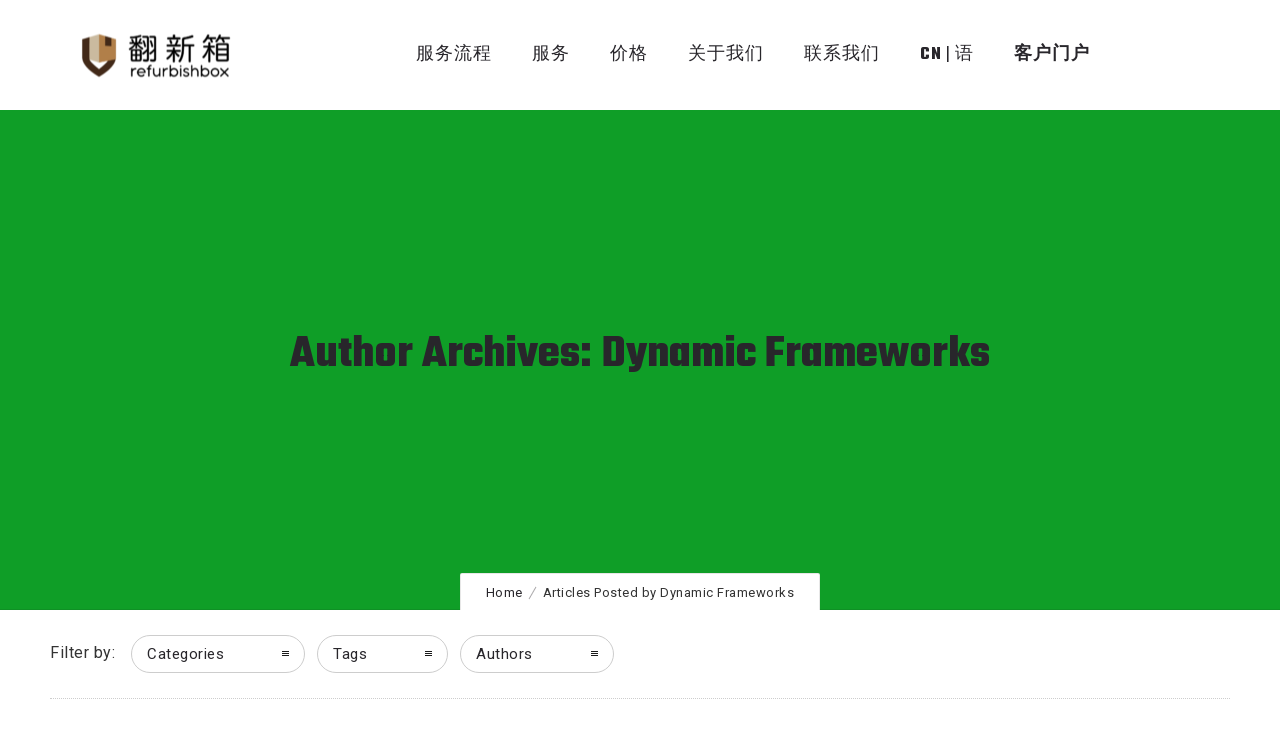

--- FILE ---
content_type: text/html; charset=UTF-8
request_url: https://refurbishbox.cn/index.php/author/lord/
body_size: 17307
content:
<!DOCTYPE html>
<!--[if lt IE 7]>      <html class="no-js ie lt-ie9 lt-ie8 lt-ie7" dir="ltr" lang="en-US"
	prefix="og: https://ogp.me/ns#" > <![endif]-->
<!--[if IE 7]>         <html class="no-js ie lt-ie9 lt-ie8" dir="ltr" lang="en-US"
	prefix="og: https://ogp.me/ns#" > <![endif]-->
<!--[if IE 8]>         <html class="no-js ie lt-ie9" dir="ltr" lang="en-US"
	prefix="og: https://ogp.me/ns#" > <![endif]-->
<!--[if gt IE 8]>      <html class="no-js ie lt-ie10" dir="ltr" lang="en-US"
	prefix="og: https://ogp.me/ns#" > <![endif]-->
<!--[if gt IE 9]><!--> <html class="no-ie" dir="ltr" lang="en-US"
	prefix="og: https://ogp.me/ns#" > <!--<![endif]-->
<head>
    <meta charset="utf-8">
    		<link rel="icon" type="image/png" href="https://refurbishbox.cn/wp-content/uploads/2022/11/favicon.png" />
				<link rel="apple-touch-icon" href="https://refurbishbox.cn/wp-content/uploads/2022/11/favicon.png">
				<link rel="apple-touch-icon" sizes="76x76" href="https://refurbishbox.cn/wp-content/uploads/2022/11/favicon.png">
				<link rel="apple-touch-icon" sizes="120x120" href="https://refurbishbox.cn/wp-content/uploads/2022/11/favicon.png">
				<link rel="apple-touch-icon" sizes="152x152" href="https://refurbishbox.cn/wp-content/uploads/2022/11/favicon.png">
	    <meta name="viewport" content="width=device-width, initial-scale=1.0" />
    <!--[if lte IE 9]>
        <script src="https://refurbishbox.cn/wp-content/themes/dfd-ronneby/assets/js/html5shiv.js"></script>
    <![endif]-->
    <!--[if lte IE 8]>
        <script src="https://refurbishbox.cn/wp-content/themes/dfd-ronneby/assets/js/excanvas.compiled.js"></script>
    <![endif]-->
	<!-- Meta Pixel Code -->
	<script>
	!function(f,b,e,v,n,t,s)
	{if(f.fbq)return;n=f.fbq=function(){n.callMethod?
	n.callMethod.apply(n,arguments):n.queue.push(arguments)};
	if(!f._fbq)f._fbq=n;n.push=n;n.loaded=!0;n.version='2.0';
	n.queue=[];t=b.createElement(e);t.async=!0;
	t.src=v;s=b.getElementsByTagName(e)[0];
	s.parentNode.insertBefore(t,s)}(window, document,'script',
	'https://connect.facebook.net/en_US/fbevents.js');
	fbq('init', '1342384026293774');
	fbq('track', 'PageView');
	</script>
	<noscript><img height="1" width="1" style="display:none"
	src="https://www.facebook.com/tr?id=1342384026293774&ev=PageView&noscript=1"
	/></noscript>
	<!-- End Meta Pixel Code -->
    
	<link rel="alternate" type="application/rss+xml" title="翻新箱 Feed" href="https://refurbishbox.cn/feed/">
<title>Dynamic Frameworks - 翻新箱</title>

		<!-- All in One SEO 4.2.7.1 - aioseo.com -->
		<meta name="robots" content="max-image-preview:large" />
		<link rel="canonical" href="https://refurbishbox.cn/author/lord/" />
		<meta name="generator" content="All in One SEO (AIOSEO) 4.2.7.1 " />
		<script type="application/ld+json" class="aioseo-schema">
			{"@context":"https:\/\/schema.org","@graph":[{"@type":"BreadcrumbList","@id":"https:\/\/refurbishbox.cn\/author\/lord\/#breadcrumblist","itemListElement":[{"@type":"ListItem","@id":"https:\/\/refurbishbox.cn\/#listItem","position":1,"item":{"@type":"WebPage","@id":"https:\/\/refurbishbox.cn\/","name":"Home","description":"\u7f8e\u56fdRefurbishBox\u516c\u53f8\u63d0\u4f9b\u6d77\u5916\u9000\u8d27\u7ffb\u65b0\u3001\u9000\u8d27\u5904\u7406\u3001\u6d77\u5916\u7ef4\u4fee\u3001\u7ffb\u65b0\u3001\u5305\u88c5\u3001\u66f4\u540d\u3002\u6211\u4eec\u7684\u56e2\u961f\u5c06\u5e2e\u52a9\u4ece\u9000\u56de\u7684\u4ea7\u54c1\u4e2d\u5236\u4f5c\u65b0\u4ea7\u54c1\u5e76\u5c06\u5176\u8fd0\u56de\u4efb\u4f55\u5e02\u573a.","url":"https:\/\/refurbishbox.cn\/"},"nextItem":"https:\/\/refurbishbox.cn\/author\/lord\/#listItem"},{"@type":"ListItem","@id":"https:\/\/refurbishbox.cn\/author\/lord\/#listItem","position":2,"item":{"@type":"WebPage","@id":"https:\/\/refurbishbox.cn\/author\/lord\/","name":"Dynamic Frameworks","url":"https:\/\/refurbishbox.cn\/author\/lord\/"},"previousItem":"https:\/\/refurbishbox.cn\/#listItem"}]},{"@type":"CollectionPage","@id":"https:\/\/refurbishbox.cn\/author\/lord\/#collectionpage","url":"https:\/\/refurbishbox.cn\/author\/lord\/","name":"Dynamic Frameworks - \u7ffb\u65b0\u7bb1","inLanguage":"en-US","isPartOf":{"@id":"https:\/\/refurbishbox.cn\/#website"},"breadcrumb":{"@id":"https:\/\/refurbishbox.cn\/author\/lord\/#breadcrumblist"}},{"@type":"Organization","@id":"https:\/\/refurbishbox.cn\/#organization","name":"\u7ffb\u65b0\u7bb1","url":"https:\/\/refurbishbox.cn\/","logo":{"@type":"ImageObject","url":"https:\/\/refurbishbox.cn\/wp-content\/uploads\/2022\/11\/favicon.png","@id":"https:\/\/refurbishbox.cn\/#organizationLogo","width":210,"height":210},"image":{"@id":"https:\/\/refurbishbox.cn\/#organizationLogo"},"sameAs":["https:\/\/www.facebook.com\/RefurbishBox"]},{"@type":"Person","@id":"https:\/\/refurbishbox.cn\/index.php\/author\/lord\/#author","url":"https:\/\/refurbishbox.cn\/index.php\/author\/lord\/","name":"Dynamic Frameworks","image":{"@type":"ImageObject","@id":"https:\/\/refurbishbox.cn\/author\/lord\/#authorImage","url":"https:\/\/secure.gravatar.com\/avatar\/980ad64e75dc7468349bcbaf3c9cd9a4?s=96&d=mm&r=g","width":96,"height":96,"caption":"Dynamic Frameworks"},"sameAs":["https:\/\/www.facebook.com\/RefurbishBox"],"mainEntityOfPage":{"#id":"https:\/\/refurbishbox.cn\/author\/lord\/#profilepage"}},{"@type":"WebSite","@id":"https:\/\/refurbishbox.cn\/#website","url":"https:\/\/refurbishbox.cn\/","name":"\u7ffb\u65b0\u7bb1","description":"\u7f8e\u56fd\u7684\u9006\u5411\u7269\u6d41\u670d\u52a1","inLanguage":"en-US","publisher":{"@id":"https:\/\/refurbishbox.cn\/#organization"}}]}
		</script>
		<!-- All in One SEO -->

<link rel='dns-prefetch' href='//www.googletagmanager.com' />
<link rel='dns-prefetch' href='//fonts.googleapis.com' />
<link rel='dns-prefetch' href='//pagead2.googlesyndication.com' />
<link rel='preconnect' href='https://fonts.gstatic.com' crossorigin />
<link rel="alternate" type="application/rss+xml" title="翻新箱 &raquo; Feed" href="https://refurbishbox.cn/index.php/feed/" />
<link rel="alternate" type="application/rss+xml" title="翻新箱 &raquo; Comments Feed" href="https://refurbishbox.cn/index.php/comments/feed/" />
<link rel="alternate" type="application/rss+xml" title="翻新箱 &raquo; Posts by Dynamic Frameworks Feed" href="https://refurbishbox.cn/index.php/author/lord/feed/" />
		<!-- This site uses the Google Analytics by MonsterInsights plugin v8.10.1 - Using Analytics tracking - https://www.monsterinsights.com/ -->
		<!-- Note: MonsterInsights is not currently configured on this site. The site owner needs to authenticate with Google Analytics in the MonsterInsights settings panel. -->
					<!-- No UA code set -->
				<!-- / Google Analytics by MonsterInsights -->
		<script type="text/javascript">
window._wpemojiSettings = {"baseUrl":"https:\/\/s.w.org\/images\/core\/emoji\/14.0.0\/72x72\/","ext":".png","svgUrl":"https:\/\/s.w.org\/images\/core\/emoji\/14.0.0\/svg\/","svgExt":".svg","source":{"concatemoji":"https:\/\/refurbishbox.cn\/wp-includes\/js\/wp-emoji-release.min.js?ver=6.1"}};
/*! This file is auto-generated */
!function(e,a,t){var n,r,o,i=a.createElement("canvas"),p=i.getContext&&i.getContext("2d");function s(e,t){var a=String.fromCharCode,e=(p.clearRect(0,0,i.width,i.height),p.fillText(a.apply(this,e),0,0),i.toDataURL());return p.clearRect(0,0,i.width,i.height),p.fillText(a.apply(this,t),0,0),e===i.toDataURL()}function c(e){var t=a.createElement("script");t.src=e,t.defer=t.type="text/javascript",a.getElementsByTagName("head")[0].appendChild(t)}for(o=Array("flag","emoji"),t.supports={everything:!0,everythingExceptFlag:!0},r=0;r<o.length;r++)t.supports[o[r]]=function(e){if(p&&p.fillText)switch(p.textBaseline="top",p.font="600 32px Arial",e){case"flag":return s([127987,65039,8205,9895,65039],[127987,65039,8203,9895,65039])?!1:!s([55356,56826,55356,56819],[55356,56826,8203,55356,56819])&&!s([55356,57332,56128,56423,56128,56418,56128,56421,56128,56430,56128,56423,56128,56447],[55356,57332,8203,56128,56423,8203,56128,56418,8203,56128,56421,8203,56128,56430,8203,56128,56423,8203,56128,56447]);case"emoji":return!s([129777,127995,8205,129778,127999],[129777,127995,8203,129778,127999])}return!1}(o[r]),t.supports.everything=t.supports.everything&&t.supports[o[r]],"flag"!==o[r]&&(t.supports.everythingExceptFlag=t.supports.everythingExceptFlag&&t.supports[o[r]]);t.supports.everythingExceptFlag=t.supports.everythingExceptFlag&&!t.supports.flag,t.DOMReady=!1,t.readyCallback=function(){t.DOMReady=!0},t.supports.everything||(n=function(){t.readyCallback()},a.addEventListener?(a.addEventListener("DOMContentLoaded",n,!1),e.addEventListener("load",n,!1)):(e.attachEvent("onload",n),a.attachEvent("onreadystatechange",function(){"complete"===a.readyState&&t.readyCallback()})),(e=t.source||{}).concatemoji?c(e.concatemoji):e.wpemoji&&e.twemoji&&(c(e.twemoji),c(e.wpemoji)))}(window,document,window._wpemojiSettings);
</script>
<style type="text/css">
img.wp-smiley,
img.emoji {
	display: inline !important;
	border: none !important;
	box-shadow: none !important;
	height: 1em !important;
	width: 1em !important;
	margin: 0 0.07em !important;
	vertical-align: -0.1em !important;
	background: none !important;
	padding: 0 !important;
}
</style>
	<link rel="stylesheet" href="https://refurbishbox.cn/wp-content/plugins/litespeed-cache/assets/css/litespeed-dummy.css?ver=6.1">
<link rel="stylesheet" href="https://refurbishbox.cn/wp-content/themes/dfd-ronneby/assets/fonts/dfd_icon_set/dfd_icon_set.css?ver=6.1">
<link rel="stylesheet" href="https://refurbishbox.cn/wp-includes/css/dist/block-library/style.min.css?ver=6.1">
<link rel="stylesheet" href="https://refurbishbox.cn/wp-includes/css/classic-themes.min.css?ver=1">
<style id='global-styles-inline-css' type='text/css'>
body{--wp--preset--color--black: #000000;--wp--preset--color--cyan-bluish-gray: #abb8c3;--wp--preset--color--white: #ffffff;--wp--preset--color--pale-pink: #f78da7;--wp--preset--color--vivid-red: #cf2e2e;--wp--preset--color--luminous-vivid-orange: #ff6900;--wp--preset--color--luminous-vivid-amber: #fcb900;--wp--preset--color--light-green-cyan: #7bdcb5;--wp--preset--color--vivid-green-cyan: #00d084;--wp--preset--color--pale-cyan-blue: #8ed1fc;--wp--preset--color--vivid-cyan-blue: #0693e3;--wp--preset--color--vivid-purple: #9b51e0;--wp--preset--gradient--vivid-cyan-blue-to-vivid-purple: linear-gradient(135deg,rgba(6,147,227,1) 0%,rgb(155,81,224) 100%);--wp--preset--gradient--light-green-cyan-to-vivid-green-cyan: linear-gradient(135deg,rgb(122,220,180) 0%,rgb(0,208,130) 100%);--wp--preset--gradient--luminous-vivid-amber-to-luminous-vivid-orange: linear-gradient(135deg,rgba(252,185,0,1) 0%,rgba(255,105,0,1) 100%);--wp--preset--gradient--luminous-vivid-orange-to-vivid-red: linear-gradient(135deg,rgba(255,105,0,1) 0%,rgb(207,46,46) 100%);--wp--preset--gradient--very-light-gray-to-cyan-bluish-gray: linear-gradient(135deg,rgb(238,238,238) 0%,rgb(169,184,195) 100%);--wp--preset--gradient--cool-to-warm-spectrum: linear-gradient(135deg,rgb(74,234,220) 0%,rgb(151,120,209) 20%,rgb(207,42,186) 40%,rgb(238,44,130) 60%,rgb(251,105,98) 80%,rgb(254,248,76) 100%);--wp--preset--gradient--blush-light-purple: linear-gradient(135deg,rgb(255,206,236) 0%,rgb(152,150,240) 100%);--wp--preset--gradient--blush-bordeaux: linear-gradient(135deg,rgb(254,205,165) 0%,rgb(254,45,45) 50%,rgb(107,0,62) 100%);--wp--preset--gradient--luminous-dusk: linear-gradient(135deg,rgb(255,203,112) 0%,rgb(199,81,192) 50%,rgb(65,88,208) 100%);--wp--preset--gradient--pale-ocean: linear-gradient(135deg,rgb(255,245,203) 0%,rgb(182,227,212) 50%,rgb(51,167,181) 100%);--wp--preset--gradient--electric-grass: linear-gradient(135deg,rgb(202,248,128) 0%,rgb(113,206,126) 100%);--wp--preset--gradient--midnight: linear-gradient(135deg,rgb(2,3,129) 0%,rgb(40,116,252) 100%);--wp--preset--duotone--dark-grayscale: url('#wp-duotone-dark-grayscale');--wp--preset--duotone--grayscale: url('#wp-duotone-grayscale');--wp--preset--duotone--purple-yellow: url('#wp-duotone-purple-yellow');--wp--preset--duotone--blue-red: url('#wp-duotone-blue-red');--wp--preset--duotone--midnight: url('#wp-duotone-midnight');--wp--preset--duotone--magenta-yellow: url('#wp-duotone-magenta-yellow');--wp--preset--duotone--purple-green: url('#wp-duotone-purple-green');--wp--preset--duotone--blue-orange: url('#wp-duotone-blue-orange');--wp--preset--font-size--small: 13px;--wp--preset--font-size--medium: 20px;--wp--preset--font-size--large: 36px;--wp--preset--font-size--x-large: 42px;--wp--preset--spacing--20: 0.44rem;--wp--preset--spacing--30: 0.67rem;--wp--preset--spacing--40: 1rem;--wp--preset--spacing--50: 1.5rem;--wp--preset--spacing--60: 2.25rem;--wp--preset--spacing--70: 3.38rem;--wp--preset--spacing--80: 5.06rem;}:where(.is-layout-flex){gap: 0.5em;}body .is-layout-flow > .alignleft{float: left;margin-inline-start: 0;margin-inline-end: 2em;}body .is-layout-flow > .alignright{float: right;margin-inline-start: 2em;margin-inline-end: 0;}body .is-layout-flow > .aligncenter{margin-left: auto !important;margin-right: auto !important;}body .is-layout-constrained > .alignleft{float: left;margin-inline-start: 0;margin-inline-end: 2em;}body .is-layout-constrained > .alignright{float: right;margin-inline-start: 2em;margin-inline-end: 0;}body .is-layout-constrained > .aligncenter{margin-left: auto !important;margin-right: auto !important;}body .is-layout-constrained > :where(:not(.alignleft):not(.alignright):not(.alignfull)){max-width: var(--wp--style--global--content-size);margin-left: auto !important;margin-right: auto !important;}body .is-layout-constrained > .alignwide{max-width: var(--wp--style--global--wide-size);}body .is-layout-flex{display: flex;}body .is-layout-flex{flex-wrap: wrap;align-items: center;}body .is-layout-flex > *{margin: 0;}:where(.wp-block-columns.is-layout-flex){gap: 2em;}.has-black-color{color: var(--wp--preset--color--black) !important;}.has-cyan-bluish-gray-color{color: var(--wp--preset--color--cyan-bluish-gray) !important;}.has-white-color{color: var(--wp--preset--color--white) !important;}.has-pale-pink-color{color: var(--wp--preset--color--pale-pink) !important;}.has-vivid-red-color{color: var(--wp--preset--color--vivid-red) !important;}.has-luminous-vivid-orange-color{color: var(--wp--preset--color--luminous-vivid-orange) !important;}.has-luminous-vivid-amber-color{color: var(--wp--preset--color--luminous-vivid-amber) !important;}.has-light-green-cyan-color{color: var(--wp--preset--color--light-green-cyan) !important;}.has-vivid-green-cyan-color{color: var(--wp--preset--color--vivid-green-cyan) !important;}.has-pale-cyan-blue-color{color: var(--wp--preset--color--pale-cyan-blue) !important;}.has-vivid-cyan-blue-color{color: var(--wp--preset--color--vivid-cyan-blue) !important;}.has-vivid-purple-color{color: var(--wp--preset--color--vivid-purple) !important;}.has-black-background-color{background-color: var(--wp--preset--color--black) !important;}.has-cyan-bluish-gray-background-color{background-color: var(--wp--preset--color--cyan-bluish-gray) !important;}.has-white-background-color{background-color: var(--wp--preset--color--white) !important;}.has-pale-pink-background-color{background-color: var(--wp--preset--color--pale-pink) !important;}.has-vivid-red-background-color{background-color: var(--wp--preset--color--vivid-red) !important;}.has-luminous-vivid-orange-background-color{background-color: var(--wp--preset--color--luminous-vivid-orange) !important;}.has-luminous-vivid-amber-background-color{background-color: var(--wp--preset--color--luminous-vivid-amber) !important;}.has-light-green-cyan-background-color{background-color: var(--wp--preset--color--light-green-cyan) !important;}.has-vivid-green-cyan-background-color{background-color: var(--wp--preset--color--vivid-green-cyan) !important;}.has-pale-cyan-blue-background-color{background-color: var(--wp--preset--color--pale-cyan-blue) !important;}.has-vivid-cyan-blue-background-color{background-color: var(--wp--preset--color--vivid-cyan-blue) !important;}.has-vivid-purple-background-color{background-color: var(--wp--preset--color--vivid-purple) !important;}.has-black-border-color{border-color: var(--wp--preset--color--black) !important;}.has-cyan-bluish-gray-border-color{border-color: var(--wp--preset--color--cyan-bluish-gray) !important;}.has-white-border-color{border-color: var(--wp--preset--color--white) !important;}.has-pale-pink-border-color{border-color: var(--wp--preset--color--pale-pink) !important;}.has-vivid-red-border-color{border-color: var(--wp--preset--color--vivid-red) !important;}.has-luminous-vivid-orange-border-color{border-color: var(--wp--preset--color--luminous-vivid-orange) !important;}.has-luminous-vivid-amber-border-color{border-color: var(--wp--preset--color--luminous-vivid-amber) !important;}.has-light-green-cyan-border-color{border-color: var(--wp--preset--color--light-green-cyan) !important;}.has-vivid-green-cyan-border-color{border-color: var(--wp--preset--color--vivid-green-cyan) !important;}.has-pale-cyan-blue-border-color{border-color: var(--wp--preset--color--pale-cyan-blue) !important;}.has-vivid-cyan-blue-border-color{border-color: var(--wp--preset--color--vivid-cyan-blue) !important;}.has-vivid-purple-border-color{border-color: var(--wp--preset--color--vivid-purple) !important;}.has-vivid-cyan-blue-to-vivid-purple-gradient-background{background: var(--wp--preset--gradient--vivid-cyan-blue-to-vivid-purple) !important;}.has-light-green-cyan-to-vivid-green-cyan-gradient-background{background: var(--wp--preset--gradient--light-green-cyan-to-vivid-green-cyan) !important;}.has-luminous-vivid-amber-to-luminous-vivid-orange-gradient-background{background: var(--wp--preset--gradient--luminous-vivid-amber-to-luminous-vivid-orange) !important;}.has-luminous-vivid-orange-to-vivid-red-gradient-background{background: var(--wp--preset--gradient--luminous-vivid-orange-to-vivid-red) !important;}.has-very-light-gray-to-cyan-bluish-gray-gradient-background{background: var(--wp--preset--gradient--very-light-gray-to-cyan-bluish-gray) !important;}.has-cool-to-warm-spectrum-gradient-background{background: var(--wp--preset--gradient--cool-to-warm-spectrum) !important;}.has-blush-light-purple-gradient-background{background: var(--wp--preset--gradient--blush-light-purple) !important;}.has-blush-bordeaux-gradient-background{background: var(--wp--preset--gradient--blush-bordeaux) !important;}.has-luminous-dusk-gradient-background{background: var(--wp--preset--gradient--luminous-dusk) !important;}.has-pale-ocean-gradient-background{background: var(--wp--preset--gradient--pale-ocean) !important;}.has-electric-grass-gradient-background{background: var(--wp--preset--gradient--electric-grass) !important;}.has-midnight-gradient-background{background: var(--wp--preset--gradient--midnight) !important;}.has-small-font-size{font-size: var(--wp--preset--font-size--small) !important;}.has-medium-font-size{font-size: var(--wp--preset--font-size--medium) !important;}.has-large-font-size{font-size: var(--wp--preset--font-size--large) !important;}.has-x-large-font-size{font-size: var(--wp--preset--font-size--x-large) !important;}
.wp-block-navigation a:where(:not(.wp-element-button)){color: inherit;}
:where(.wp-block-columns.is-layout-flex){gap: 2em;}
.wp-block-pullquote{font-size: 1.5em;line-height: 1.6;}
</style>
<link rel="stylesheet" href="https://refurbishbox.cn/wp-content/themes/dfd-ronneby/assets/css/visual-composer.css">
<link rel="stylesheet" href="https://refurbishbox.cn/wp-content/themes/dfd-ronneby/assets/css/app.css">
<link rel="stylesheet" href="https://refurbishbox.cn/wp-content/themes/dfd-ronneby/assets/css/mobile-responsive.css">
<link rel="stylesheet" href="//refurbishbox.cn/wp-content/uploads/redux/options.css">
<link rel="stylesheet" href="https://refurbishbox.cn/wp-content/themes/dfd-ronneby/style.css">
<link rel="stylesheet" href="https://refurbishbox.cn/wp-content/themes/dfd-ronneby/assets/css/site-preloader.css">
<link rel="stylesheet" href="https://refurbishbox.cn/wp-content/themes/dfd-ronneby/assets/css/styled-button.css">
<link rel="preload" as="style" href="https://fonts.googleapis.com/css?family=Roboto:100,300,400,500,700,900,100italic,300italic,400italic,500italic,700italic,900italic%7CTeko:300,400,500,600,700&#038;subset=latin&#038;display=swap&#038;ver=1668244416" /><link rel="stylesheet" href="https://fonts.googleapis.com/css?family=Roboto:100,300,400,500,700,900,100italic,300italic,400italic,500italic,700italic,900italic%7CTeko:300,400,500,600,700&#038;subset=latin&#038;display=swap&#038;ver=1668244416" media="print" onload="this.media='all'"><noscript><link rel="stylesheet" href="https://fonts.googleapis.com/css?family=Roboto:100,300,400,500,700,900,100italic,300italic,400italic,500italic,700italic,900italic%7CTeko:300,400,500,600,700&#038;subset=latin&#038;display=swap&#038;ver=1668244416" /></noscript><script type='text/javascript' src='https://refurbishbox.cn/wp-includes/js/jquery/jquery.min.js?ver=3.6.1' id='jquery-core-js'></script>
<script type='text/javascript' src='https://refurbishbox.cn/wp-includes/js/jquery/jquery-migrate.min.js?ver=3.3.2' id='jquery-migrate-js'></script>
<script type='text/javascript' src='https://refurbishbox.cn/wp-content/themes/dfd-ronneby/assets/js/jquery.queryloader2.min.js' id='dfd_queryloader2-js'></script>

<!-- Google Analytics snippet added by Site Kit -->
<script type='text/javascript' src='https://www.googletagmanager.com/gtag/js?id=UA-205378742-2' id='google_gtagjs-js' async></script>
<script type='text/javascript' id='google_gtagjs-js-after'>
window.dataLayer = window.dataLayer || [];function gtag(){dataLayer.push(arguments);}
gtag('set', 'linker', {"domains":["refurbishbox.cn"]} );
gtag("js", new Date());
gtag("set", "developer_id.dZTNiMT", true);
gtag("config", "UA-205378742-2", {"anonymize_ip":true});
gtag("config", "G-17847B6RWS");
</script>

<!-- End Google Analytics snippet added by Site Kit -->
<link rel="https://api.w.org/" href="https://refurbishbox.cn/index.php/wp-json/" /><link rel="alternate" type="application/json" href="https://refurbishbox.cn/index.php/wp-json/wp/v2/users/3" /><link rel="EditURI" type="application/rsd+xml" title="RSD" href="https://refurbishbox.cn/xmlrpc.php?rsd" />
<link rel="wlwmanifest" type="application/wlwmanifest+xml" href="https://refurbishbox.cn/wp-includes/wlwmanifest.xml" />
<meta name="generator" content="WordPress 6.1" />
<meta name="generator" content="Site Kit by Google 1.87.0" /><meta name="framework" content="Redux 4.3.1.1" /><meta property="og:image" content="https://refurbishbox.cn/wp-content/uploads/2019/07/blog-post-img-1.jpg" /><meta property="og:image:width" content="1160" /><meta property="og:image:height" content="1000" /><meta property="og:url" content="https://refurbishbox.cn/index.php/2019/07/08/proper-packing-when-moving/" /><meta property="og:title" content="Proper packing when moving" />
<!-- Google AdSense snippet added by Site Kit -->
<meta name="google-adsense-platform-account" content="ca-host-pub-2644536267352236">
<meta name="google-adsense-platform-domain" content="sitekit.withgoogle.com">
<!-- End Google AdSense snippet added by Site Kit -->
<style type="text/css">.recentcomments a{display:inline !important;padding:0 !important;margin:0 !important;}</style><meta name="generator" content="Powered by WPBakery Page Builder - drag and drop page builder for WordPress."/>

<!-- Google AdSense snippet added by Site Kit -->
<script async="async" src="https://pagead2.googlesyndication.com/pagead/js/adsbygoogle.js?client=ca-pub-5647771328573931" crossorigin="anonymous" type="text/javascript"></script>

<!-- End Google AdSense snippet added by Site Kit -->

<!-- Google Tag Manager snippet added by Site Kit -->
<script type="text/javascript">
			( function( w, d, s, l, i ) {
				w[l] = w[l] || [];
				w[l].push( {'gtm.start': new Date().getTime(), event: 'gtm.js'} );
				var f = d.getElementsByTagName( s )[0],
					j = d.createElement( s ), dl = l != 'dataLayer' ? '&l=' + l : '';
				j.async = true;
				j.src = 'https://www.googletagmanager.com/gtm.js?id=' + i + dl;
				f.parentNode.insertBefore( j, f );
			} )( window, document, 'script', 'dataLayer', 'GTM-NQ722DR' );
			
</script>

<!-- End Google Tag Manager snippet added by Site Kit -->
<meta name="generator" content="Powered by Slider Revolution 6.6.5 - responsive, Mobile-Friendly Slider Plugin for WordPress with comfortable drag and drop interface." />
<script>function setREVStartSize(e){
			//window.requestAnimationFrame(function() {
				window.RSIW = window.RSIW===undefined ? window.innerWidth : window.RSIW;
				window.RSIH = window.RSIH===undefined ? window.innerHeight : window.RSIH;
				try {
					var pw = document.getElementById(e.c).parentNode.offsetWidth,
						newh;
					pw = pw===0 || isNaN(pw) || (e.l=="fullwidth" || e.layout=="fullwidth") ? window.RSIW : pw;
					e.tabw = e.tabw===undefined ? 0 : parseInt(e.tabw);
					e.thumbw = e.thumbw===undefined ? 0 : parseInt(e.thumbw);
					e.tabh = e.tabh===undefined ? 0 : parseInt(e.tabh);
					e.thumbh = e.thumbh===undefined ? 0 : parseInt(e.thumbh);
					e.tabhide = e.tabhide===undefined ? 0 : parseInt(e.tabhide);
					e.thumbhide = e.thumbhide===undefined ? 0 : parseInt(e.thumbhide);
					e.mh = e.mh===undefined || e.mh=="" || e.mh==="auto" ? 0 : parseInt(e.mh,0);
					if(e.layout==="fullscreen" || e.l==="fullscreen")
						newh = Math.max(e.mh,window.RSIH);
					else{
						e.gw = Array.isArray(e.gw) ? e.gw : [e.gw];
						for (var i in e.rl) if (e.gw[i]===undefined || e.gw[i]===0) e.gw[i] = e.gw[i-1];
						e.gh = e.el===undefined || e.el==="" || (Array.isArray(e.el) && e.el.length==0)? e.gh : e.el;
						e.gh = Array.isArray(e.gh) ? e.gh : [e.gh];
						for (var i in e.rl) if (e.gh[i]===undefined || e.gh[i]===0) e.gh[i] = e.gh[i-1];
											
						var nl = new Array(e.rl.length),
							ix = 0,
							sl;
						e.tabw = e.tabhide>=pw ? 0 : e.tabw;
						e.thumbw = e.thumbhide>=pw ? 0 : e.thumbw;
						e.tabh = e.tabhide>=pw ? 0 : e.tabh;
						e.thumbh = e.thumbhide>=pw ? 0 : e.thumbh;
						for (var i in e.rl) nl[i] = e.rl[i]<window.RSIW ? 0 : e.rl[i];
						sl = nl[0];
						for (var i in nl) if (sl>nl[i] && nl[i]>0) { sl = nl[i]; ix=i;}
						var m = pw>(e.gw[ix]+e.tabw+e.thumbw) ? 1 : (pw-(e.tabw+e.thumbw)) / (e.gw[ix]);
						newh =  (e.gh[ix] * m) + (e.tabh + e.thumbh);
					}
					var el = document.getElementById(e.c);
					if (el!==null && el) el.style.height = newh+"px";
					el = document.getElementById(e.c+"_wrapper");
					if (el!==null && el) {
						el.style.height = newh+"px";
						el.style.display = "block";
					}
				} catch(e){
					console.log("Failure at Presize of Slider:" + e)
				}
			//});
		  };</script>
		<style type="text/css" id="wp-custom-css">
			#header-container.logo-position-left:not(.small) #header .header-wrap > .row:last-child .header-main-panel .logo-for-panel {
	margin-left: 40px;
}
/*#header-container.small.logo-position-right.header-col-left {
	max-width: 156px !important;
}*/
.mobile-logo {
	width: 160px;
  margin: 0;
  position: absolute;
  top: 50%;
  -ms-transform: translateY(-60%);
  transform: translateY(-40%);
	
}
.header-col-right.text-center.clearfix {
	width: 160px !important;

}
.nav-menu {
	margin: 0 -150px;
}		</style>
		<noscript><style> .wpb_animate_when_almost_visible { opacity: 1; }</style></noscript>	
</head>
<body class="archive author author-lord author-3 dfd-smooth-scroll wpb-js-composer js-comp-ver-6.10.0 vc_responsive" data-directory="https://refurbishbox.cn/wp-content/themes/dfd-ronneby"  data-header-responsive-width="1101" data-lazy-load-offset="140%" data-share-pretty="Share" data-next-pretty="next" data-prev-pretty="prev">
					<script type="text/javascript">
				(function($) {
					$('head').append('<style type="text/css">#qLpercentage {font-family: texgyreadventorregular;font-size: 45px;font-style: normal;text-transform: uppercase;line-height: 55px;letter-spacing: 2px;color: #ffffff;}</style>');
				})(jQuery);
				</script>
							<div id="qLoverlay">';
				<div id="qLbar_wrap" class="dfd_preloader_css_animation" style="">
					<div id="dfd-preloader-animation" class="dfd-preloader-style-16"><span class="item-one"></span><span class="item-two"></span><span class="item-three"></span><span class="item-four"></span><span class="item-five"></span></div>				</div>
			</div>
					
				<div class="form-search-section" style="display: none;">
	<div class="row">
		<form role="search" method="get" id="searchform_6969939713bfc" class="form-search" action="https://refurbishbox.cn/">
	<i class="dfdicon-header-search-icon inside-search-icon"></i>
	<input type="text" value="" name="s" id="s_6969939713bfa" class="search-query" placeholder="Search on site..." aria-label="Search on site">
	<input type="submit" value="Search" class="btn">
	<i class="header-search-switcher close-search"></i>
	</form>	</div>
</div><div id="header-container" class="header-style-1 header-layout-fullwidth sticky-header-enabled simple logo-position-left menu-position-top  dfd-new-headers dfd-enable-mega-menu dfd-enable-headroom without-top-panel">
	<section id="header">
						<div class="header-wrap">
			<div class="row decorated">
				<div class="columns twelve header-main-panel">
					<div class="header-col-left">
													<div class="mobile-logo">
																	<a href="https://refurbishbox.cn" title="Home"><img src="https://refurbishbox.cn/wp-content/uploads/2021/05/rfbbx_cn_clr-01.png" alt="logo"/></a>
															</div>
																				<div class="logo-for-panel">
		<div class="inline-block">
			<a href="https://refurbishbox.cn">
				<img src="https://refurbishbox.cn/wp-content/uploads/2021/05/rfbbx_cn_clr-01-174x55.png" alt="翻新箱" data-retina="https://refurbishbox.cn/wp-content/uploads/2021/05/rfbbx_cn_clr-01.png" data-retina_w="1152" data-retina_h="364" style="height: 55px;" />
			</a>
		</div>
	</div>
																	</div>
					<div class="header-col-right text-center clearfix">
															<div class="header-icons-wrapper">
									<div class="dl-menuwrapper">
	<a href="#sidr" class="dl-trigger icon-mobile-menu dfd-vertical-aligned" id="mobile-menu" aria-label="Open mobile menu">
		<span class="icon-wrap dfd-middle-line"></span>
		<span class="icon-wrap dfd-top-line"></span>
		<span class="icon-wrap dfd-bottom-line"></span>
	</a>
</div>																				<div class="lang-sel sel-dropdown">
			
										<ul>
											</ul>
						</div>
																											</div>
																			</div>
					<div class="header-col-fluid">
													<a href="https://refurbishbox.cn" title="Home" class="fixed-header-logo">
								<img src="https://refurbishbox.cn/wp-content/uploads/2021/05/rfbbx_cn2_wht-01.png" alt="logo"/>
							</a>
												<nav class="mega-menu clearfix  text-right" id="main_mega_menu">
	<ul id="menu-sixty-two-primary-navigation" class="nav-menu menu-primary-navigation menu-clonable-for-mobiles"><li id="nav-menu-item-1649-69699397168b2" class="mega-menu-item nav-item menu-item-depth-0 "><a href="https://refurbishbox.cn/index.php/how-it-works/" class="menu-link main-menu-link item-title">服务流程</a></li>
<li id="nav-menu-item-1459-696993971692d" class="mega-menu-item nav-item menu-item-depth-0 "><a href="https://refurbishbox.cn/index.php/services/" class="menu-link main-menu-link item-title">服务</a></li>
<li id="nav-menu-item-17-696993971698f" class="mega-menu-item nav-item menu-item-depth-0 "><a href="https://refurbishbox.cn/index.php/prices/" class="menu-link main-menu-link item-title">价格</a></li>
<li id="nav-menu-item-18-69699397169ee" class="mega-menu-item nav-item menu-item-depth-0 "><a href="https://refurbishbox.cn/index.php/about/" class="menu-link main-menu-link item-title">关于我们</a></li>
<li id="nav-menu-item-16-6969939716a49" class="mega-menu-item nav-item menu-item-depth-0 "><a href="https://refurbishbox.cn/index.php/contacts/" class="menu-link main-menu-link item-title">联系我们</a></li>
<li id="nav-menu-item-1935-6969939716aa5" class="mega-menu-item nav-item menu-item-depth-0 has-submenu "><a class="menu-link main-menu-link item-title"><b>CN</b> | 语</a>
<div class="sub-nav"><ul class="menu-depth-1 sub-menu sub-nav-group"  >
	<li id="nav-menu-item-1936-6969939716b0e" class="mega-menu-item sub-nav-item menu-item-depth-1 "><a href="https://refurbishbox.com" class="menu-link sub-menu-link">英语 | ENGLISH</a></li>
</ul></div>
</li>
<li id="nav-menu-item-2020-6969939716b6f" class="mega-menu-item nav-item menu-item-depth-0 "><a href="https://refurbishbox.org" class="menu-link main-menu-link item-title"><b>客户门户</b></a></li>
</ul>	<i class="carousel-nav prev dfd-icon-left_2"></i>
	<i class="carousel-nav next dfd-icon-right_2"></i>
</nav>
					</div>
				</div>
			</div>
		</div>
			</section>
	</div>			<div id="main-wrap" class="">
				<div id="change_wrap_div"><div id="stuning-header">
	<div class="dfd-stuning-header-bg-container" style=" background-color: #0f9e27; background-size: initial;background-attachment: fixed;background-position: center;">
			</div>
	<div class="stuning-header-inner">
		<div class="row">
			<div class="twelve columns">
				<div class="page-title-inner  text-center" >
					<div class="page-title-inner-wrap">
																			<h1 class="page-title">
								Author Archives: Dynamic Frameworks							</h1>
																													</div>
												<div class="breadcrumbs simple">
							<nav id="crumbs"><span><a href="https://refurbishbox.cn/">Home</a></span> <span class="del"></span> <span class="current">Articles Posted by Dynamic Frameworks</span></nav>							</div>
															</div>
			</div>
		</div>
	</div>
</div>

	<div class="blog-top row ">
		<div class="twelve columns">
			<div class="blog-top-block mobile-hide">
	<div class="title">Filter by:</div>
	<div class="click-dropdown">
		<a href="#">Categories<span></span></a>
		<div>
			<ul class="category-filer">
									<li>
							<div class="icon-wrap"><i class="none"></i></div>
							<a href="https://refurbishbox.cn/index.php/category/transportation/">Transportation</a>
						</li>

											<li>
							<div class="icon-wrap"><i class="none"></i></div>
							<a href="https://refurbishbox.cn/index.php/category/uncategorized/">Uncategorized</a>
						</li>

											<li>
							<div class="icon-wrap"><i class="none"></i></div>
							<a href="https://refurbishbox.cn/index.php/category/useful-tips/">Useful tips</a>
						</li>

												</ul>
		</div>
	</div>
			<div class="click-dropdown">
			<a href="#">Tags<span></span></a>
			<div>
				<ul class="filter-tags">
											<li>
							<a href="https://refurbishbox.cn/index.php/tag/choose/">choose</a>
						</li>
											<li>
							<a href="https://refurbishbox.cn/index.php/tag/delivery/">delivery</a>
						</li>
											<li>
							<a href="https://refurbishbox.cn/index.php/tag/logistic/">logistic</a>
						</li>
											<li>
							<a href="https://refurbishbox.cn/index.php/tag/partner/">partner</a>
						</li>
											<li>
							<a href="https://refurbishbox.cn/index.php/tag/shipping/">shipping</a>
						</li>
									</ul>
			</div>
		</div>
		<div class="click-dropdown"><a href="#">Authors<span></span></a><div><ul class="filter-authors"><li><a href="https://refurbishbox.cn/index.php/author/cheese/" title="cheese">cheese</a></li></ul></div></div>	</div>		</div>
	</div>

<section id="layout" class="archive dfd-blog-loop dfd-equal-height-children">
    <div class="row ">

        <div class="blog-section "><section id="main-content" role="main" class="twelve columns"><div class="dfd-blog-wrap" style="margin: -10px;">
	
		<div class="dfd-blog dfd-blog-fitRows  dfd-new-isotope"  data-columns="2" data-layout-style="fitRows" data-item="post">

		
						<div class="post post-256 post type-post status-publish format-standard has-post-thumbnail hentry category-transportation tag-choose tag-delivery tag-logistic tag-partner tag-shipping dfd-title-bottom">
				<div class="cover text-left" style="padding: 10px;">

						<div class="entry-media ">
		<div class="entry-thumb">
			<img src="https://refurbishbox.cn/wp-content/uploads/2019/07/blog-post-img-1-900x600.jpg" width="1160" height="1000" alt="Proper packing when moving"/>
							<div class="post-comments-wrap">
					<span class="entry-comments">
	<a href="https://refurbishbox.cn/index.php/2019/07/08/proper-packing-when-moving/#comments" rel="author" class="fn">
		<span>0</span><span class="comments-title"></span>
	</a>
</span>				</div>
										<div class="post-like-wrap">
					<div class="social-share animate-all"><a class="post-like" href="#" data-post_id="256">
							<i class="dfd-icon-heart2"></i>
							<span class="count">0</span>
							<span class="like-hover-title">Like!</span>
						</a></div>				</div>
					</div>
	</div>

					
											<div class="dfd-news-categories">
									<span class="byline category">
			<a href="https://refurbishbox.cn/index.php/category/transportation/" class="fn" >
				<span class="cat-name">Transportation</span>
			</a>
		</span>
								</div>
						<div class="dfd-blog-title"><a href="https://refurbishbox.cn/index.php/2019/07/08/proper-packing-when-moving/">Proper packing when moving</a></div>
					
											<div class="dfd-meta-wrap">
							<div class="entry-meta meta-bottom">
	<span class="entry-date">July 8, 2019</span>	<span class="before-author">by</span>
	<span class="byline author vcard">
	<a href="https://refurbishbox.cn/index.php/author/lord/" rel="author" class="fn">
		Dynamic Frameworks	</a>
</span>	<span class="before-category">in</span>
		<span class="byline category">
		<a href="https://refurbishbox.cn/index.php/category/transportation/" class="fn">
			<span class="cat-name">Transportation</span>
		</a>
	</span>
	</div>						</div>
					
					
																			<div class="entry-content">
																	</div>
																						<div class="dfd-read-share clearfix">
							<div class="read-more-wrap">
								<a href="https://refurbishbox.cn/index.php/2019/07/08/proper-packing-when-moving/" class="more-button simple" title="" data-lang="en">More</a>
							</div>
							<div class="dfd-share-cover ">
								<div class="dfd-blog-share-popup-wrap" data-directory="https://refurbishbox.cn/wp-content/themes/dfd-ronneby" data-url="https://refurbishbox.cn/index.php/2019/07/08/proper-packing-when-moving/" data-text="Share" data-title="Share">
	<div class="box">
		<div class="dfd-share-icons">
			<ul class="rrssb-buttons">
				<li class="rrssb-facebook facebook soc_icon-facebook">
					<!--  Replace with your URL. For best results, make sure you page has the proper FB Open Graph tags in header: -->
					<a href="https://www.facebook.com/sharer/sharer.php?u=https://refurbishbox.cn/index.php/2019/07/08/proper-packing-when-moving/" class="popup"></a>
				</li>
				<li class="rrssb-linkedin linkedin soc_icon-linkedin">
					<!-- Replace href with your meta and URL information -->
					<a href="http://www.linkedin.com/shareArticle?mini=true&amp;url=https://refurbishbox.cn/index.php/2019/07/08/proper-packing-when-moving/" class="popup"></a>
				</li>
				<li class="rrssb-pinterest pinterest soc_icon-pinterest">
					<!-- Replace href with your meta and URL information.  -->
					<a href="http://pinterest.com/pin/create/button/?url=https://refurbishbox.cn/index.php/2019/07/08/proper-packing-when-moving/&image_url=https://refurbishbox.cn/wp-content/uploads/2019/07/blog-post-img-1.jpg" class="popup"></a>
				</li>
				<li class="rrssb-twitter twitter soc_icon-twitter-3">
					<!-- Replace href with your Meta and URL information  -->
					<a href="https://twitter.com/intent/tweet?text=https://refurbishbox.cn/index.php/2019/07/08/proper-packing-when-moving/" class="popup"></a>
				</li>
			</ul>
		</div>
		<div class="dfd-share-title box-name">Share</div>
	</div>
</div>							</div>
						</div>
														</div>
			</div>

		
						<div class="post post-251 post type-post status-publish format-standard has-post-thumbnail hentry category-useful-tips tag-choose tag-delivery tag-logistic tag-partner tag-shipping dfd-title-bottom">
				<div class="cover text-left" style="padding: 10px;">

						<div class="entry-media ">
		<div class="entry-thumb">
			<img src="https://refurbishbox.cn/wp-content/uploads/2019/07/blog-post-img-2-900x600.jpg" width="1160" height="1000" alt="How to choose a shipping partner"/>
							<div class="post-comments-wrap">
					<span class="entry-comments">
	<a href="https://refurbishbox.cn/index.php/2019/07/08/how-to-choose-a-shipping-partner/#comments" rel="author" class="fn">
		<span>0</span><span class="comments-title"></span>
	</a>
</span>				</div>
										<div class="post-like-wrap">
					<div class="social-share animate-all"><a class="post-like" href="#" data-post_id="251">
							<i class="dfd-icon-heart2"></i>
							<span class="count">0</span>
							<span class="like-hover-title">Like!</span>
						</a></div>				</div>
					</div>
	</div>

					
											<div class="dfd-news-categories">
									<span class="byline category">
			<a href="https://refurbishbox.cn/index.php/category/useful-tips/" class="fn" >
				<span class="cat-name">Useful tips</span>
			</a>
		</span>
								</div>
						<div class="dfd-blog-title"><a href="https://refurbishbox.cn/index.php/2019/07/08/how-to-choose-a-shipping-partner/">How to choose a shipping partner</a></div>
					
											<div class="dfd-meta-wrap">
							<div class="entry-meta meta-bottom">
	<span class="entry-date">July 8, 2019</span>	<span class="before-author">by</span>
	<span class="byline author vcard">
	<a href="https://refurbishbox.cn/index.php/author/lord/" rel="author" class="fn">
		Dynamic Frameworks	</a>
</span>	<span class="before-category">in</span>
		<span class="byline category">
		<a href="https://refurbishbox.cn/index.php/category/useful-tips/" class="fn">
			<span class="cat-name">Useful tips</span>
		</a>
	</span>
	</div>						</div>
					
					
																			<div class="entry-content">
																	</div>
																						<div class="dfd-read-share clearfix">
							<div class="read-more-wrap">
								<a href="https://refurbishbox.cn/index.php/2019/07/08/how-to-choose-a-shipping-partner/" class="more-button simple" title="" data-lang="en">More</a>
							</div>
							<div class="dfd-share-cover ">
								<div class="dfd-blog-share-popup-wrap" data-directory="https://refurbishbox.cn/wp-content/themes/dfd-ronneby" data-url="https://refurbishbox.cn/index.php/2019/07/08/how-to-choose-a-shipping-partner/" data-text="Share" data-title="Share">
	<div class="box">
		<div class="dfd-share-icons">
			<ul class="rrssb-buttons">
				<li class="rrssb-facebook facebook soc_icon-facebook">
					<!--  Replace with your URL. For best results, make sure you page has the proper FB Open Graph tags in header: -->
					<a href="https://www.facebook.com/sharer/sharer.php?u=https://refurbishbox.cn/index.php/2019/07/08/how-to-choose-a-shipping-partner/" class="popup"></a>
				</li>
				<li class="rrssb-linkedin linkedin soc_icon-linkedin">
					<!-- Replace href with your meta and URL information -->
					<a href="http://www.linkedin.com/shareArticle?mini=true&amp;url=https://refurbishbox.cn/index.php/2019/07/08/how-to-choose-a-shipping-partner/" class="popup"></a>
				</li>
				<li class="rrssb-pinterest pinterest soc_icon-pinterest">
					<!-- Replace href with your meta and URL information.  -->
					<a href="http://pinterest.com/pin/create/button/?url=https://refurbishbox.cn/index.php/2019/07/08/how-to-choose-a-shipping-partner/&image_url=https://refurbishbox.cn/wp-content/uploads/2019/07/blog-post-img-2.jpg" class="popup"></a>
				</li>
				<li class="rrssb-twitter twitter soc_icon-twitter-3">
					<!-- Replace href with your Meta and URL information  -->
					<a href="https://twitter.com/intent/tweet?text=https://refurbishbox.cn/index.php/2019/07/08/how-to-choose-a-shipping-partner/" class="popup"></a>
				</li>
			</ul>
		</div>
		<div class="dfd-share-title box-name">Share</div>
	</div>
</div>							</div>
						</div>
														</div>
			</div>

			</div>

</div>

 </section></div>
    </div>
</section>
					</div>
					<div class="body-back-to-top align-right">
						<i class="dfd-added-font-icon-right-open"></i>
					</div>
									<div id="footer-wrap">

						<section id="footer" class="footer-style-3 dfd-background-dark">

							
			<section class="wpb-content-wrapper"><div  class="vc-row-wrapper dfd-custom-row-footer full_width_content dfd-background-dark vc-row-responsive-696993972b539 vc_custom_1562746703190" data-parallax_sense="30"><div class="wpb_row row" >
	<div class="twelve columns vc-column-extra-class-696993972ca7b" data-parallax_sense="30">
		<div class="wpb_wrapper">
			<div class="dfd-spacer-module"  data-units="px" data-wide_resolution="1280" data-wide_size="70" data-normal_resolution="1024" data-normal_size="70" data-tablet_resolution="800" data-tablet_size="70" data-mobile_resolution="480" data-mobile_size="70" style="height: 70px;"></div>
		</div> <script type="text/javascript">(function($) {$("head").append("<style>@media (max-width: 799px){.columns.vc-column-extra-class-696993972ca7b{margin-top: 0px !important;margin-bottom: 0px !important;}}</style>");})(jQuery);</script>
	</div> 

	<div class="six dfd-custom-footer-column columns vc-column-extra-class-696993972cd31 vc_custom_1637139174707" data-parallax_sense="30">
		<div class="wpb_wrapper">
			<div id="dfd-single-image-module696993972da74-36" class="dfd-single-image-module  image-left  dfd-img-lazy-load" ><a href="#" title="Image source"><img src="data:image/svg+xml;charset=utf-8,%3Csvg xmlns%3D'http%3A%2F%2Fwww.w3.org%2F2000%2Fsvg' viewBox%3D'0 0 299 88'%2F%3E" data-src="https://refurbishbox.cn/wp-content/uploads/2021/05/rfbbx_cn_wht-01-299x88.png" width="299" height="88" data-retina-img="https://refurbishbox.cn/wp-content/uploads/2021/05/rfbbx_cn_wht-01.png" alt="Image module" /></a></div><div class="dfd-spacer-module"  data-units="px" data-wide_resolution="1280" data-wide_size="45" data-normal_resolution="1024" data-normal_size="45" data-tablet_resolution="800" data-tablet_size="45" data-mobile_resolution="480" data-mobile_size="30" style="height: 45px;"></div><div class="dfd-heading-shortcode"><div class="dfd-heading-module-wrap  text-left style_01 dfd-heading-696993972dbc6 dfd-disable-resposive-headings" id="dfd-heading-696993972dbc6" ><div class="inline-block"><div class="dfd-heading-module"><div class="widget-title dfd-title block-title" style="font-size: 20px; color: #ffffff !important; line-height: 36px; letter-spacing: 1px; ">284 E Monterey Ave, Pomona, CA 91767, USA<br />
<a href="mailto:info@refurbishbox.com">info@refurbishbox.com</a><br />
<a href="tel:+12137790519" target="_blank" rel="noopener noreferrer">+1 213 779-05-19</a><br />
WeChat: refurbishbox_cn</div></div></div></div><script type="text/javascript">
									(function($) {
										$("head").append("<style>.dfd-heading-696993972dbc6.dfd-heading-module-wrap .dfd-heading-module .dfd-heading-delimiter {margin-top:10px;margin-bottom:10px;}</style>");
									})(jQuery);
								</script></div><div class="dfd-spacer-module"  data-units="px" data-wide_resolution="1280" data-wide_size="35" data-normal_resolution="1024" data-normal_size="35" data-tablet_resolution="800" data-tablet_size="35" data-mobile_resolution="480" data-mobile_size="35" style="height: 35px;"></div>
		</div> <script type="text/javascript">(function($) {$("head").append("<style>@media (max-width: 1279px) and (min-width: 1024px){.columns.vc-column-extra-class-696993972cd31{padding-right: 30px !important;}}@media (max-width: 1023px) and (min-width: 800px){.columns.vc-column-extra-class-696993972cd31{padding-right: 20px !important;}}@media (max-width: 799px){.columns.vc-column-extra-class-696993972cd31{margin-top: 0px !important;margin-bottom: 0px !important;padding-left: 0px !important;padding-right: 0px !important;}}</style>");})(jQuery);</script>
	</div> 

	<div class="three columns vc-column-extra-class-696993972dfa8" data-parallax_sense="30">
		<div class="wpb_wrapper">
			<div class="dfd-heading-shortcode"><div class="dfd-heading-module-wrap  text-left style_01 dfd-heading-696993972e14f dfd-disable-resposive-headings" id="dfd-heading-696993972e14f" ><div class="inline-block"><div class="dfd-heading-module"><div class="widget-title dfd-title block-title" style="font-size: 20px; color: #ffffff !important; line-height: 36px; letter-spacing: 1px; ">WeChat ID: RefurbishBox_CN</div></div></div></div><script type="text/javascript">
									(function($) {
										$("head").append("<style>.dfd-heading-696993972e14f.dfd-heading-module-wrap .dfd-heading-module .dfd-heading-delimiter {margin-top:10px;margin-bottom:10px;}</style>");
									})(jQuery);
								</script></div>
	<div class="wpb_single_image wpb_content_element vc_align_left " >
		<div class="wpb_wrapper">
			
			<div class="vc_single_image-wrapper   vc_box_border_grey " ><img class="vc_single_image-img " src="https://refurbishbox.cn/wp-content/uploads/2022/11/photo_2022-11-09_15-20-50-200x200.jpg" width="200" height="200" alt="photo_2022-11-09_15-20-50" title="photo_2022-11-09_15-20-50" /></div>
			
		</div>
	</div>

		</div> 
	</div> 

	<div class="three dfd-custom-footer-column-2 columns vc-column-extra-class-696993972fd1a" data-parallax_sense="30">
		<div class="wpb_wrapper">
			<div class="dfd-spacer-module"  data-units="px" data-wide_resolution="1280" data-wide_size="30" data-normal_resolution="1024" data-normal_size="30" data-tablet_resolution="800" data-tablet_size="30" data-mobile_resolution="480" data-mobile_size="50" style="height: 30px;"></div><div class="dfd-heading-shortcode"><div class="dfd-heading-module-wrap  text-left style_01 dfd-heading-696993972ffce dfd-disable-resposive-headings" id="dfd-heading-696993972ffce" ><div class="inline-block"><div class="dfd-heading-module"><h5 class="widget-title dfd-title " style="font-size: 36px; color: #ffffff !important; line-height: 36px; letter-spacing: 1px; ">更多信息</h5></div></div></div><script type="text/javascript">
									(function($) {
										$("head").append("<style>.dfd-heading-696993972ffce.dfd-heading-module-wrap .dfd-heading-module .dfd-heading-delimiter {margin-top:10px;margin-bottom:10px;}</style>");
									})(jQuery);
								</script></div><div class="dfd-spacer-module"  data-units="px" data-wide_resolution="1280" data-wide_size="35" data-normal_resolution="1024" data-normal_size="35" data-tablet_resolution="800" data-tablet_size="35" data-mobile_resolution="480" data-mobile_size="10" style="height: 35px;"></div><div id="dfd-icon-list-696993973016e-5477" class="dfd-icon-list-wrap  style-1  " ><ul class="dfd-icon-list"><li class=""><div class="dfd-list-content clearfix dfd-img-lazy-load" style="padding-bottom:20px;"><div class="dfd-list-icon-block text-center" style="margin-right:20px;width:7px; height:7px; "><img src="data:image/svg+xml;charset=utf-8,%3Csvg xmlns%3D'http%3A%2F%2Fwww.w3.org%2F2000%2Fsvg' viewBox%3D'0 0 7 7'%2F%3E" data-src="https://refurbishbox.cn/wp-content/uploads/2019/07/list-icon-7x7.png" alt="Image" /></div><div class="dfd-list-content-block content"><a href="/index.php/how-it-works/"><span style="text-transform: uppercase;">工作流程</span></a></div></div></li><li class=""><div class="dfd-list-content clearfix dfd-img-lazy-load" style="padding-bottom:20px;"><div class="dfd-list-icon-block text-center" style="margin-right:20px;width:7px; height:7px; "><img src="data:image/svg+xml;charset=utf-8,%3Csvg xmlns%3D'http%3A%2F%2Fwww.w3.org%2F2000%2Fsvg' viewBox%3D'0 0 7 7'%2F%3E" data-src="https://refurbishbox.cn/wp-content/uploads/2019/07/list-icon-7x7.png" alt="Image" /></div><div class="dfd-list-content-block content"><a href="/index.php/services/"><span style="text-transform: uppercase;">服务</span></a></div></div></li><li class=""><div class="dfd-list-content clearfix dfd-img-lazy-load" style="padding-bottom:20px;"><div class="dfd-list-icon-block text-center" style="margin-right:20px;width:7px; height:7px; "><img src="data:image/svg+xml;charset=utf-8,%3Csvg xmlns%3D'http%3A%2F%2Fwww.w3.org%2F2000%2Fsvg' viewBox%3D'0 0 7 7'%2F%3E" data-src="https://refurbishbox.cn/wp-content/uploads/2019/07/list-icon-7x7.png" alt="Image" /></div><div class="dfd-list-content-block content"><a href="/index.php/prices/"><span style="text-transform: uppercase;">价格</span></a></div></div></li><li class=""><div class="dfd-list-content clearfix dfd-img-lazy-load" style="padding-bottom:20px;"><div class="dfd-list-icon-block text-center" style="margin-right:20px;width:7px; height:7px; "><img src="data:image/svg+xml;charset=utf-8,%3Csvg xmlns%3D'http%3A%2F%2Fwww.w3.org%2F2000%2Fsvg' viewBox%3D'0 0 7 7'%2F%3E" data-src="https://refurbishbox.cn/wp-content/uploads/2019/07/list-icon-7x7.png" alt="Image" /></div><div class="dfd-list-content-block content"><a href="/index.php/about/"><span style="text-transform: uppercase;">关于我们</span></a></div></div></li></ul></div><script type="text/javascript">(function($) {$("head").append("<style>#dfd-icon-list-696993973016e-5477 .dfd-icon-list .content {style=&quot;font-size: 14px; color: #ffffff !important; line-height: 14px; letter-spacing: 0px; &quot;}</style>");})(jQuery);</script>
		</div> <script type="text/javascript">(function($) {$("head").append("<style>@media (max-width: 1279px) and (min-width: 1024px){.columns.vc-column-extra-class-696993972fd1a{padding-right: 50px !important;}}@media (max-width: 1023px) and (min-width: 800px){.columns.vc-column-extra-class-696993972fd1a{padding-right: 20px !important;}}@media (max-width: 799px){.columns.vc-column-extra-class-696993972fd1a{margin-top: 0px !important;margin-bottom: 0px !important;padding-left: 0px !important;padding-right: 0px !important;}}</style>");})(jQuery);</script>
	</div> 

	<div class="twelve columns vc-column-extra-class-69699397311e3" data-parallax_sense="30">
		<div class="wpb_wrapper">
			<div class="dfd-spacer-module"  data-units="px" data-wide_resolution="1280" data-wide_size="95" data-normal_resolution="1024" data-normal_size="95" data-tablet_resolution="800" data-tablet_size="95" data-mobile_resolution="480" data-mobile_size="95" style="height: 95px;"></div>
		</div> <script type="text/javascript">(function($) {$("head").append("<style>@media (max-width: 799px){.columns.vc-column-extra-class-69699397311e3{margin-top: 0px !important;margin-bottom: 0px !important;}}</style>");})(jQuery);</script>
	</div> 
</div><script type="text/javascript">(function($) {$("head").append("<style>@media (max-width: 1279px) and (min-width: 1024px){.vc-row-wrapper.vc-row-responsive-696993972b539{padding-left: 20px !important;padding-right: 30px !important;}}@media (max-width: 1023px) and (min-width: 800px){.vc-row-wrapper.vc-row-responsive-696993972b539{padding-left: 20px !important;padding-right: 20px !important;}}@media (max-width: 799px){.vc-row-wrapper.vc-row-responsive-696993972b539{padding-left: 20px !important;padding-right: 20px !important;}}</style>");})(jQuery);</script></div><div  class="vc-row-wrapper dfd-custom-row-footer full_width_content dfd-background-dark vc-row-responsive-6969939731590" data-parallax_sense="30"><div class="wpb_row row" >
	<div class="nine dfd_col-tabletop-9 dfd_col-laptop-8 dfd_col-tablet-7 columns vc-column-extra-class-69699397317f3" data-parallax_sense="30">
		<div class="wpb_wrapper">
			<div class="dfd-spacer-module"  data-units="px" data-wide_resolution="1280" data-wide_size="40" data-normal_resolution="1024" data-normal_size="40" data-tablet_resolution="800" data-tablet_size="40" data-mobile_resolution="480" data-mobile_size="40" style="height: 40px;"></div>
	<div class="wpb_text_column wpb_content_element " >
		<div class="wpb_wrapper">
			<p style="font-size: 14px;">© 翻新箱 RefurbishBox – 2024</p>

		</div> 
	</div> <div class="dfd-spacer-module"  data-units="px" data-wide_resolution="1280" data-wide_size="40" data-normal_resolution="1024" data-normal_size="40" data-tablet_resolution="800" data-tablet_size="40" data-mobile_resolution="480" data-mobile_size="0" style="height: 40px;"></div>
		</div> <script type="text/javascript">(function($) {$("head").append("<style>@media (max-width: 799px){.columns.vc-column-extra-class-69699397317f3{margin-top: 0px !important;margin-bottom: 0px !important;padding-left: 0px !important;padding-right: 0px !important;}}</style>");})(jQuery);</script>
	</div> 

	<div class="three dfd_col-tabletop-3 dfd_col-laptop-4 dfd_col-tablet-5 columns vc-column-extra-class-6969939732413" data-parallax_sense="30">
		<div class="wpb_wrapper">
			<div class="dfd-spacer-module"  data-units="px" data-wide_resolution="1280" data-wide_size="40" data-normal_resolution="1024" data-normal_size="40" data-tablet_resolution="800" data-tablet_size="40" data-mobile_resolution="480" data-mobile_size="40" style="height: 40px;"></div><div class="vc-row-wrapper vc_inner vc_row-fluid dfd-inner-row-6969939732f71"><div class="row wpb_row"><div class="dfd_col-tablet-4 dfd-enable-custom-column-effect vc-column-hover-69699397339ef vc-column-responsive-6969939733a1f columns four dfd_col-tabletop-4 dfd_col-laptop-4 dfd_col-mobile-4"><div class="wpb_wrapper">
	<div class="wpb_text_column wpb_content_element " >
		<div class="wpb_wrapper">
			<p style="text-align: right;"><a style="font-size: 14px; font-weight: 300; letter-spacing: 0.5px;" href="/index.php/contacts/">联系我们</a></p>

		</div> 
	</div> </div><script type="text/javascript">(function($) {$("head").append("<style>.vc-column-hover-69699397339ef {-webkit-box-shadow: none;-moz-box-shadow: none;-o-box-shadow: none;box-shadow: none;}.vc-column-hover-69699397339ef:hover {-webkit-box-shadow: none;-moz-box-shadow: none;-o-box-shadow: none;box-shadow: none; z-index: 1;}@media (max-width: 799px){.columns.vc-column-responsive-6969939733a1f{margin-top: 0px !important;margin-bottom: 0px !important;}}</style>");})(jQuery);</script></div></div></div><div class="dfd-spacer-module"  data-units="px" data-wide_resolution="1280" data-wide_size="40" data-normal_resolution="1024" data-normal_size="40" data-tablet_resolution="800" data-tablet_size="40" data-mobile_resolution="480" data-mobile_size="40" style="height: 40px;"></div>
		</div> <script type="text/javascript">(function($) {$("head").append("<style>@media (max-width: 799px){.columns.vc-column-extra-class-6969939732413{margin-top: 0px !important;margin-bottom: 0px !important;padding-left: 0px !important;padding-right: 0px !important;}}</style>");})(jQuery);</script>
	</div> 
</div><div class="dfd-row-bg-wrapper-cover"><div class="dfd-row-bg-wrap dfd-row-bg-image dfd_simple_image dfd-bg-lazy-load" id="dfd-image-bg-696993973416f"  data-bg-img="https://refurbishbox.cn/wp-content/uploads/2019/07/1x1-transparent-1.png" data-mobile_enable="1"></div></div><script type="text/javascript">(function($) {$("head").append("<style>#dfd-image-bg-696993973416f {background-color: #232b32;background-repeat: repeat;background-size: cover;background-attachment: scroll;}@media (max-width: 1279px) and (min-width: 1024px){.vc-row-wrapper.vc-row-responsive-6969939731590{padding-left: 20px !important;padding-right: 20px !important;}}@media (max-width: 1023px) and (min-width: 800px){.vc-row-wrapper.vc-row-responsive-6969939731590{padding-left: 20px !important;padding-right: 20px !important;}}@media (max-width: 799px){.vc-row-wrapper.vc-row-responsive-6969939731590{padding-left: 20px !important;padding-right: 20px !important;}}</style>");})(jQuery);</script></div>
</section>			
			
						</section>

						
					</div>
				
			
			
		</div>

		<div id="sidr">
			<div class="sidr-top">
									<div class="logo-for-panel">
						<a href="https://refurbishbox.cn" title="Mobile logo">
							<img src="https://refurbishbox.cn/wp-content/uploads/2021/05/rfbbx_cn_wht-01.png" alt="logo"/>
						</a>
					</div>
							</div>
			<div class="sidr-inner"></div>
								</div>
		<a href="#sidr-close" class="dl-trigger dfd-sidr-close" aria-label="Close mobile menu"></a>

		
		<script>
			window.RS_MODULES = window.RS_MODULES || {};
			window.RS_MODULES.modules = window.RS_MODULES.modules || {};
			window.RS_MODULES.waiting = window.RS_MODULES.waiting || [];
			window.RS_MODULES.defered = true;
			window.RS_MODULES.moduleWaiting = window.RS_MODULES.moduleWaiting || {};
			window.RS_MODULES.type = 'compiled';
		</script>
		<script type="text/html" id="wpb-modifications"></script>		<!-- Google Tag Manager (noscript) snippet added by Site Kit -->
		<noscript>
			<iframe src="https://www.googletagmanager.com/ns.html?id=GTM-NQ722DR" height="0" width="0" style="display:none;visibility:hidden"></iframe>
		</noscript>
		<!-- End Google Tag Manager (noscript) snippet added by Site Kit -->
		<link rel="stylesheet" href="https://refurbishbox.cn/wp-content/plugins/js_composer/assets/css/js_composer.min.css?ver=6.10.0">
<link rel="stylesheet" href="https://refurbishbox.cn/wp-content/plugins/revslider/public/assets/css/rs6.css?ver=6.6.5">
<style id='rs-plugin-settings-inline-css' type='text/css'>
#rs-demo-id {}
</style>
<script type='text/javascript' src='https://refurbishbox.cn/wp-includes/js/jquery/jquery.form.min.js?ver=4.3.0' id='jquery-form-js'></script>
<script type='text/javascript' src='https://refurbishbox.cn/wp-content/plugins/revslider/public/assets/js/rbtools.min.js?ver=6.6.5' defer async id='tp-tools-js'></script>
<script type='text/javascript' src='https://refurbishbox.cn/wp-content/plugins/revslider/public/assets/js/rs6.min.js?ver=6.6.5' defer async id='revmin-js'></script>
<script type='text/javascript' id='dfd_main_uncompressed-js-extra'>
/* <![CDATA[ */
var ajax_var = {"url":"https:\/\/refurbishbox.cn\/wp-admin\/admin-ajax.php","nonce":"823831130e"};
/* ]]> */
</script>
<script type='text/javascript' src='https://refurbishbox.cn/wp-content/themes/dfd-ronneby/assets/js_pub/uncompresed.js' id='dfd_main_uncompressed-js'></script>
<script type='text/javascript' src='https://refurbishbox.cn/wp-content/plugins/js_composer/assets/js/dist/js_composer_front.min.js?ver=6.10.0' id='wpb_composer_front_js-js'></script>
	</body>
</html>


<!-- Page cached by LiteSpeed Cache 7.6.2 on 2026-01-16 01:25:43 -->

--- FILE ---
content_type: text/html; charset=utf-8
request_url: https://www.google.com/recaptcha/api2/aframe
body_size: 266
content:
<!DOCTYPE HTML><html><head><meta http-equiv="content-type" content="text/html; charset=UTF-8"></head><body><script nonce="HYdOov0xenzGQaoe9gG5hQ">/** Anti-fraud and anti-abuse applications only. See google.com/recaptcha */ try{var clients={'sodar':'https://pagead2.googlesyndication.com/pagead/sodar?'};window.addEventListener("message",function(a){try{if(a.source===window.parent){var b=JSON.parse(a.data);var c=clients[b['id']];if(c){var d=document.createElement('img');d.src=c+b['params']+'&rc='+(localStorage.getItem("rc::a")?sessionStorage.getItem("rc::b"):"");window.document.body.appendChild(d);sessionStorage.setItem("rc::e",parseInt(sessionStorage.getItem("rc::e")||0)+1);localStorage.setItem("rc::h",'1768609068133');}}}catch(b){}});window.parent.postMessage("_grecaptcha_ready", "*");}catch(b){}</script></body></html>